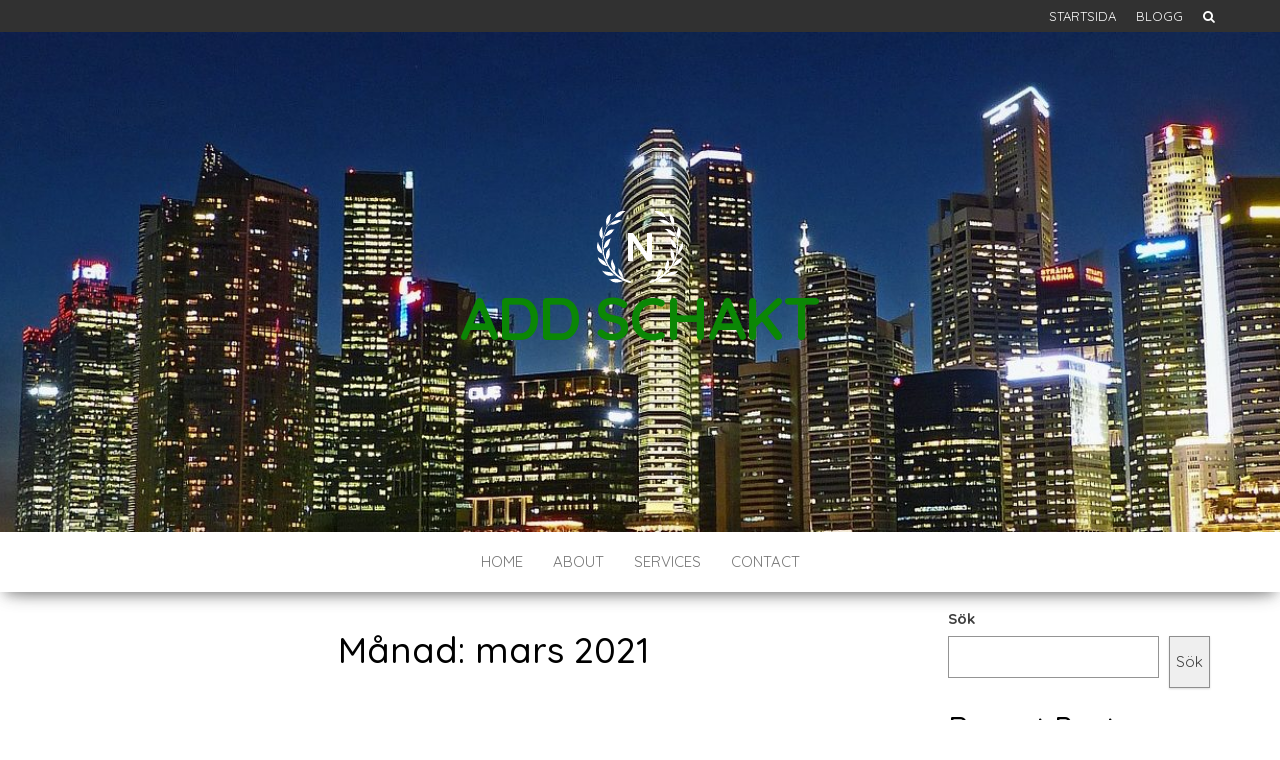

--- FILE ---
content_type: text/html; charset=UTF-8
request_url: https://addschakt.se/2021/03/
body_size: 8129
content:
<!DOCTYPE html>
<html dir="ltr" lang="sv-SE" prefix="og: https://ogp.me/ns#">
    <head>
        <meta http-equiv="content-type" content="text/html; charset=UTF-8" />
        <meta http-equiv="X-UA-Compatible" content="IE=edge">
        <meta name="viewport" content="width=device-width, initial-scale=1">
        <link rel="pingback" href="https://addschakt.se/xmlrpc.php" />
        <title>mars, 2021 | Add Schakt</title>

		<!-- All in One SEO 4.6.0 - aioseo.com -->
		<meta name="robots" content="noindex, max-snippet:-1, max-image-preview:large, max-video-preview:-1" />
		<link rel="canonical" href="https://addschakt.se/2021/03/" />
		<meta name="generator" content="All in One SEO (AIOSEO) 4.6.0" />
		<script type="application/ld+json" class="aioseo-schema">
			{"@context":"https:\/\/schema.org","@graph":[{"@type":"BreadcrumbList","@id":"https:\/\/addschakt.se\/2021\/03\/#breadcrumblist","itemListElement":[{"@type":"ListItem","@id":"https:\/\/addschakt.se\/#listItem","position":1,"name":"Hem","item":"https:\/\/addschakt.se\/","nextItem":"https:\/\/addschakt.se\/2021\/#listItem"},{"@type":"ListItem","@id":"https:\/\/addschakt.se\/2021\/#listItem","position":2,"name":"2021","item":"https:\/\/addschakt.se\/2021\/","nextItem":"https:\/\/addschakt.se\/2021\/03\/#listItem","previousItem":"https:\/\/addschakt.se\/#listItem"},{"@type":"ListItem","@id":"https:\/\/addschakt.se\/2021\/03\/#listItem","position":3,"name":"mars, 2021","previousItem":"https:\/\/addschakt.se\/2021\/#listItem"}]},{"@type":"CollectionPage","@id":"https:\/\/addschakt.se\/2021\/03\/#collectionpage","url":"https:\/\/addschakt.se\/2021\/03\/","name":"mars, 2021 | Add Schakt","inLanguage":"sv-SE","isPartOf":{"@id":"https:\/\/addschakt.se\/#website"},"breadcrumb":{"@id":"https:\/\/addschakt.se\/2021\/03\/#breadcrumblist"}},{"@type":"Organization","@id":"https:\/\/addschakt.se\/#organization","name":"Add Schakt","url":"https:\/\/addschakt.se\/","logo":{"@type":"ImageObject","url":"https:\/\/addschakt.se\/wp-content\/uploads\/2021\/11\/logo-white.svg","@id":"https:\/\/addschakt.se\/2021\/03\/#organizationLogo"},"image":{"@id":"https:\/\/addschakt.se\/2021\/03\/#organizationLogo"}},{"@type":"WebSite","@id":"https:\/\/addschakt.se\/#website","url":"https:\/\/addschakt.se\/","name":"Add Schakt","inLanguage":"sv-SE","publisher":{"@id":"https:\/\/addschakt.se\/#organization"}}]}
		</script>
		<!-- All in One SEO -->

<link rel='dns-prefetch' href='//fonts.googleapis.com' />
<link rel="alternate" type="application/rss+xml" title="Add Schakt &raquo; Webbflöde" href="https://addschakt.se/feed/" />
<link rel="alternate" type="application/rss+xml" title="Add Schakt &raquo; Kommentarsflöde" href="https://addschakt.se/comments/feed/" />
<script type="text/javascript">
/* <![CDATA[ */
window._wpemojiSettings = {"baseUrl":"https:\/\/s.w.org\/images\/core\/emoji\/15.0.3\/72x72\/","ext":".png","svgUrl":"https:\/\/s.w.org\/images\/core\/emoji\/15.0.3\/svg\/","svgExt":".svg","source":{"concatemoji":"https:\/\/addschakt.se\/wp-includes\/js\/wp-emoji-release.min.js?ver=6.5.7"}};
/*! This file is auto-generated */
!function(i,n){var o,s,e;function c(e){try{var t={supportTests:e,timestamp:(new Date).valueOf()};sessionStorage.setItem(o,JSON.stringify(t))}catch(e){}}function p(e,t,n){e.clearRect(0,0,e.canvas.width,e.canvas.height),e.fillText(t,0,0);var t=new Uint32Array(e.getImageData(0,0,e.canvas.width,e.canvas.height).data),r=(e.clearRect(0,0,e.canvas.width,e.canvas.height),e.fillText(n,0,0),new Uint32Array(e.getImageData(0,0,e.canvas.width,e.canvas.height).data));return t.every(function(e,t){return e===r[t]})}function u(e,t,n){switch(t){case"flag":return n(e,"\ud83c\udff3\ufe0f\u200d\u26a7\ufe0f","\ud83c\udff3\ufe0f\u200b\u26a7\ufe0f")?!1:!n(e,"\ud83c\uddfa\ud83c\uddf3","\ud83c\uddfa\u200b\ud83c\uddf3")&&!n(e,"\ud83c\udff4\udb40\udc67\udb40\udc62\udb40\udc65\udb40\udc6e\udb40\udc67\udb40\udc7f","\ud83c\udff4\u200b\udb40\udc67\u200b\udb40\udc62\u200b\udb40\udc65\u200b\udb40\udc6e\u200b\udb40\udc67\u200b\udb40\udc7f");case"emoji":return!n(e,"\ud83d\udc26\u200d\u2b1b","\ud83d\udc26\u200b\u2b1b")}return!1}function f(e,t,n){var r="undefined"!=typeof WorkerGlobalScope&&self instanceof WorkerGlobalScope?new OffscreenCanvas(300,150):i.createElement("canvas"),a=r.getContext("2d",{willReadFrequently:!0}),o=(a.textBaseline="top",a.font="600 32px Arial",{});return e.forEach(function(e){o[e]=t(a,e,n)}),o}function t(e){var t=i.createElement("script");t.src=e,t.defer=!0,i.head.appendChild(t)}"undefined"!=typeof Promise&&(o="wpEmojiSettingsSupports",s=["flag","emoji"],n.supports={everything:!0,everythingExceptFlag:!0},e=new Promise(function(e){i.addEventListener("DOMContentLoaded",e,{once:!0})}),new Promise(function(t){var n=function(){try{var e=JSON.parse(sessionStorage.getItem(o));if("object"==typeof e&&"number"==typeof e.timestamp&&(new Date).valueOf()<e.timestamp+604800&&"object"==typeof e.supportTests)return e.supportTests}catch(e){}return null}();if(!n){if("undefined"!=typeof Worker&&"undefined"!=typeof OffscreenCanvas&&"undefined"!=typeof URL&&URL.createObjectURL&&"undefined"!=typeof Blob)try{var e="postMessage("+f.toString()+"("+[JSON.stringify(s),u.toString(),p.toString()].join(",")+"));",r=new Blob([e],{type:"text/javascript"}),a=new Worker(URL.createObjectURL(r),{name:"wpTestEmojiSupports"});return void(a.onmessage=function(e){c(n=e.data),a.terminate(),t(n)})}catch(e){}c(n=f(s,u,p))}t(n)}).then(function(e){for(var t in e)n.supports[t]=e[t],n.supports.everything=n.supports.everything&&n.supports[t],"flag"!==t&&(n.supports.everythingExceptFlag=n.supports.everythingExceptFlag&&n.supports[t]);n.supports.everythingExceptFlag=n.supports.everythingExceptFlag&&!n.supports.flag,n.DOMReady=!1,n.readyCallback=function(){n.DOMReady=!0}}).then(function(){return e}).then(function(){var e;n.supports.everything||(n.readyCallback(),(e=n.source||{}).concatemoji?t(e.concatemoji):e.wpemoji&&e.twemoji&&(t(e.twemoji),t(e.wpemoji)))}))}((window,document),window._wpemojiSettings);
/* ]]> */
</script>
<style id='wp-emoji-styles-inline-css' type='text/css'>

	img.wp-smiley, img.emoji {
		display: inline !important;
		border: none !important;
		box-shadow: none !important;
		height: 1em !important;
		width: 1em !important;
		margin: 0 0.07em !important;
		vertical-align: -0.1em !important;
		background: none !important;
		padding: 0 !important;
	}
</style>
<link rel='stylesheet' id='wp-block-library-css' href='https://addschakt.se/wp-includes/css/dist/block-library/style.min.css?ver=6.5.7' type='text/css' media='all' />
<style id='classic-theme-styles-inline-css' type='text/css'>
/*! This file is auto-generated */
.wp-block-button__link{color:#fff;background-color:#32373c;border-radius:9999px;box-shadow:none;text-decoration:none;padding:calc(.667em + 2px) calc(1.333em + 2px);font-size:1.125em}.wp-block-file__button{background:#32373c;color:#fff;text-decoration:none}
</style>
<style id='global-styles-inline-css' type='text/css'>
body{--wp--preset--color--black: #000000;--wp--preset--color--cyan-bluish-gray: #abb8c3;--wp--preset--color--white: #ffffff;--wp--preset--color--pale-pink: #f78da7;--wp--preset--color--vivid-red: #cf2e2e;--wp--preset--color--luminous-vivid-orange: #ff6900;--wp--preset--color--luminous-vivid-amber: #fcb900;--wp--preset--color--light-green-cyan: #7bdcb5;--wp--preset--color--vivid-green-cyan: #00d084;--wp--preset--color--pale-cyan-blue: #8ed1fc;--wp--preset--color--vivid-cyan-blue: #0693e3;--wp--preset--color--vivid-purple: #9b51e0;--wp--preset--gradient--vivid-cyan-blue-to-vivid-purple: linear-gradient(135deg,rgba(6,147,227,1) 0%,rgb(155,81,224) 100%);--wp--preset--gradient--light-green-cyan-to-vivid-green-cyan: linear-gradient(135deg,rgb(122,220,180) 0%,rgb(0,208,130) 100%);--wp--preset--gradient--luminous-vivid-amber-to-luminous-vivid-orange: linear-gradient(135deg,rgba(252,185,0,1) 0%,rgba(255,105,0,1) 100%);--wp--preset--gradient--luminous-vivid-orange-to-vivid-red: linear-gradient(135deg,rgba(255,105,0,1) 0%,rgb(207,46,46) 100%);--wp--preset--gradient--very-light-gray-to-cyan-bluish-gray: linear-gradient(135deg,rgb(238,238,238) 0%,rgb(169,184,195) 100%);--wp--preset--gradient--cool-to-warm-spectrum: linear-gradient(135deg,rgb(74,234,220) 0%,rgb(151,120,209) 20%,rgb(207,42,186) 40%,rgb(238,44,130) 60%,rgb(251,105,98) 80%,rgb(254,248,76) 100%);--wp--preset--gradient--blush-light-purple: linear-gradient(135deg,rgb(255,206,236) 0%,rgb(152,150,240) 100%);--wp--preset--gradient--blush-bordeaux: linear-gradient(135deg,rgb(254,205,165) 0%,rgb(254,45,45) 50%,rgb(107,0,62) 100%);--wp--preset--gradient--luminous-dusk: linear-gradient(135deg,rgb(255,203,112) 0%,rgb(199,81,192) 50%,rgb(65,88,208) 100%);--wp--preset--gradient--pale-ocean: linear-gradient(135deg,rgb(255,245,203) 0%,rgb(182,227,212) 50%,rgb(51,167,181) 100%);--wp--preset--gradient--electric-grass: linear-gradient(135deg,rgb(202,248,128) 0%,rgb(113,206,126) 100%);--wp--preset--gradient--midnight: linear-gradient(135deg,rgb(2,3,129) 0%,rgb(40,116,252) 100%);--wp--preset--font-size--small: 13px;--wp--preset--font-size--medium: 20px;--wp--preset--font-size--large: 36px;--wp--preset--font-size--x-large: 42px;--wp--preset--spacing--20: 0.44rem;--wp--preset--spacing--30: 0.67rem;--wp--preset--spacing--40: 1rem;--wp--preset--spacing--50: 1.5rem;--wp--preset--spacing--60: 2.25rem;--wp--preset--spacing--70: 3.38rem;--wp--preset--spacing--80: 5.06rem;--wp--preset--shadow--natural: 6px 6px 9px rgba(0, 0, 0, 0.2);--wp--preset--shadow--deep: 12px 12px 50px rgba(0, 0, 0, 0.4);--wp--preset--shadow--sharp: 6px 6px 0px rgba(0, 0, 0, 0.2);--wp--preset--shadow--outlined: 6px 6px 0px -3px rgba(255, 255, 255, 1), 6px 6px rgba(0, 0, 0, 1);--wp--preset--shadow--crisp: 6px 6px 0px rgba(0, 0, 0, 1);}:where(.is-layout-flex){gap: 0.5em;}:where(.is-layout-grid){gap: 0.5em;}body .is-layout-flex{display: flex;}body .is-layout-flex{flex-wrap: wrap;align-items: center;}body .is-layout-flex > *{margin: 0;}body .is-layout-grid{display: grid;}body .is-layout-grid > *{margin: 0;}:where(.wp-block-columns.is-layout-flex){gap: 2em;}:where(.wp-block-columns.is-layout-grid){gap: 2em;}:where(.wp-block-post-template.is-layout-flex){gap: 1.25em;}:where(.wp-block-post-template.is-layout-grid){gap: 1.25em;}.has-black-color{color: var(--wp--preset--color--black) !important;}.has-cyan-bluish-gray-color{color: var(--wp--preset--color--cyan-bluish-gray) !important;}.has-white-color{color: var(--wp--preset--color--white) !important;}.has-pale-pink-color{color: var(--wp--preset--color--pale-pink) !important;}.has-vivid-red-color{color: var(--wp--preset--color--vivid-red) !important;}.has-luminous-vivid-orange-color{color: var(--wp--preset--color--luminous-vivid-orange) !important;}.has-luminous-vivid-amber-color{color: var(--wp--preset--color--luminous-vivid-amber) !important;}.has-light-green-cyan-color{color: var(--wp--preset--color--light-green-cyan) !important;}.has-vivid-green-cyan-color{color: var(--wp--preset--color--vivid-green-cyan) !important;}.has-pale-cyan-blue-color{color: var(--wp--preset--color--pale-cyan-blue) !important;}.has-vivid-cyan-blue-color{color: var(--wp--preset--color--vivid-cyan-blue) !important;}.has-vivid-purple-color{color: var(--wp--preset--color--vivid-purple) !important;}.has-black-background-color{background-color: var(--wp--preset--color--black) !important;}.has-cyan-bluish-gray-background-color{background-color: var(--wp--preset--color--cyan-bluish-gray) !important;}.has-white-background-color{background-color: var(--wp--preset--color--white) !important;}.has-pale-pink-background-color{background-color: var(--wp--preset--color--pale-pink) !important;}.has-vivid-red-background-color{background-color: var(--wp--preset--color--vivid-red) !important;}.has-luminous-vivid-orange-background-color{background-color: var(--wp--preset--color--luminous-vivid-orange) !important;}.has-luminous-vivid-amber-background-color{background-color: var(--wp--preset--color--luminous-vivid-amber) !important;}.has-light-green-cyan-background-color{background-color: var(--wp--preset--color--light-green-cyan) !important;}.has-vivid-green-cyan-background-color{background-color: var(--wp--preset--color--vivid-green-cyan) !important;}.has-pale-cyan-blue-background-color{background-color: var(--wp--preset--color--pale-cyan-blue) !important;}.has-vivid-cyan-blue-background-color{background-color: var(--wp--preset--color--vivid-cyan-blue) !important;}.has-vivid-purple-background-color{background-color: var(--wp--preset--color--vivid-purple) !important;}.has-black-border-color{border-color: var(--wp--preset--color--black) !important;}.has-cyan-bluish-gray-border-color{border-color: var(--wp--preset--color--cyan-bluish-gray) !important;}.has-white-border-color{border-color: var(--wp--preset--color--white) !important;}.has-pale-pink-border-color{border-color: var(--wp--preset--color--pale-pink) !important;}.has-vivid-red-border-color{border-color: var(--wp--preset--color--vivid-red) !important;}.has-luminous-vivid-orange-border-color{border-color: var(--wp--preset--color--luminous-vivid-orange) !important;}.has-luminous-vivid-amber-border-color{border-color: var(--wp--preset--color--luminous-vivid-amber) !important;}.has-light-green-cyan-border-color{border-color: var(--wp--preset--color--light-green-cyan) !important;}.has-vivid-green-cyan-border-color{border-color: var(--wp--preset--color--vivid-green-cyan) !important;}.has-pale-cyan-blue-border-color{border-color: var(--wp--preset--color--pale-cyan-blue) !important;}.has-vivid-cyan-blue-border-color{border-color: var(--wp--preset--color--vivid-cyan-blue) !important;}.has-vivid-purple-border-color{border-color: var(--wp--preset--color--vivid-purple) !important;}.has-vivid-cyan-blue-to-vivid-purple-gradient-background{background: var(--wp--preset--gradient--vivid-cyan-blue-to-vivid-purple) !important;}.has-light-green-cyan-to-vivid-green-cyan-gradient-background{background: var(--wp--preset--gradient--light-green-cyan-to-vivid-green-cyan) !important;}.has-luminous-vivid-amber-to-luminous-vivid-orange-gradient-background{background: var(--wp--preset--gradient--luminous-vivid-amber-to-luminous-vivid-orange) !important;}.has-luminous-vivid-orange-to-vivid-red-gradient-background{background: var(--wp--preset--gradient--luminous-vivid-orange-to-vivid-red) !important;}.has-very-light-gray-to-cyan-bluish-gray-gradient-background{background: var(--wp--preset--gradient--very-light-gray-to-cyan-bluish-gray) !important;}.has-cool-to-warm-spectrum-gradient-background{background: var(--wp--preset--gradient--cool-to-warm-spectrum) !important;}.has-blush-light-purple-gradient-background{background: var(--wp--preset--gradient--blush-light-purple) !important;}.has-blush-bordeaux-gradient-background{background: var(--wp--preset--gradient--blush-bordeaux) !important;}.has-luminous-dusk-gradient-background{background: var(--wp--preset--gradient--luminous-dusk) !important;}.has-pale-ocean-gradient-background{background: var(--wp--preset--gradient--pale-ocean) !important;}.has-electric-grass-gradient-background{background: var(--wp--preset--gradient--electric-grass) !important;}.has-midnight-gradient-background{background: var(--wp--preset--gradient--midnight) !important;}.has-small-font-size{font-size: var(--wp--preset--font-size--small) !important;}.has-medium-font-size{font-size: var(--wp--preset--font-size--medium) !important;}.has-large-font-size{font-size: var(--wp--preset--font-size--large) !important;}.has-x-large-font-size{font-size: var(--wp--preset--font-size--x-large) !important;}
.wp-block-navigation a:where(:not(.wp-element-button)){color: inherit;}
:where(.wp-block-post-template.is-layout-flex){gap: 1.25em;}:where(.wp-block-post-template.is-layout-grid){gap: 1.25em;}
:where(.wp-block-columns.is-layout-flex){gap: 2em;}:where(.wp-block-columns.is-layout-grid){gap: 2em;}
.wp-block-pullquote{font-size: 1.5em;line-height: 1.6;}
</style>
<link rel='stylesheet' id='envo-blog-fonts-css' href='https://fonts.googleapis.com/css?family=Quicksand%3A300%2C400%2C500%2C700&#038;subset=latin%2Clatin-ext' type='text/css' media='all' />
<link rel='stylesheet' id='bootstrap-css' href='https://addschakt.se/wp-content/themes/envo-blog/css/bootstrap.css?ver=3.3.7' type='text/css' media='all' />
<link rel='stylesheet' id='envo-blog-stylesheet-css' href='https://addschakt.se/wp-content/themes/envo-blog/style.css?ver=1.1.5' type='text/css' media='all' />
<link rel='stylesheet' id='font-awesome-css' href='https://addschakt.se/wp-content/themes/envo-blog/css/font-awesome.min.css?ver=4.7.0' type='text/css' media='all' />
<script type="text/javascript" src="https://addschakt.se/wp-includes/js/jquery/jquery.min.js?ver=3.7.1" id="jquery-core-js"></script>
<script type="text/javascript" src="https://addschakt.se/wp-includes/js/jquery/jquery-migrate.min.js?ver=3.4.1" id="jquery-migrate-js"></script>
<link rel="https://api.w.org/" href="https://addschakt.se/wp-json/" /><link rel="EditURI" type="application/rsd+xml" title="RSD" href="https://addschakt.se/xmlrpc.php?rsd" />
<meta name="generator" content="WordPress 6.5.7" />
	<style id="twentyseventeen-custom-header-styles" type="text/css">
			h1.site-title a, 
		.site-title a, 
		h1.site-title, 
		.site-title,
		.site-description
		{
			color: #0b8705;
		}
		</style>
	<style id="uagb-style-frontend-198">.uag-blocks-common-selector{z-index:var(--z-index-desktop) !important}@media (max-width: 976px){.uag-blocks-common-selector{z-index:var(--z-index-tablet) !important}}@media (max-width: 767px){.uag-blocks-common-selector{z-index:var(--z-index-mobile) !important}}
</style><style id="sccss">/* Enter Your Custom CSS Here */
a, a:visited {
  color: #a34c13;}
#menu-main li  a:hover {background-color:#a34c13;}
#menu-main li.current-menu-item {background-color:#a34c13;}</style>    </head>
    <body id="blog" class="archive date wp-custom-logo">
                	<div class="top-menu" >
		<nav id="top-navigation" class="navbar navbar-inverse bg-dark">     
			<div class="container">   
				<div class="navbar-header">
					<button type="button" class="navbar-toggle" data-toggle="collapse" data-target=".navbar-2-collapse">
						<span class="sr-only">Slå på/av navigering</span>
						<span class="icon-bar"></span>
						<span class="icon-bar"></span>
						<span class="icon-bar"></span>
					</button>
				</div>
				<div class="collapse navbar-collapse navbar-2-collapse">
					<ul class="nav navbar-nav search-icon navbar-right hidden-xs">
						<li class="top-search-icon">
							<a href="#">
								<i class="fa fa-search"></i>
							</a>
						</li>
						<div class="top-search-box">
							<form role="search" method="get" id="searchform" class="searchform" action="https://addschakt.se/">
				<div>
					<label class="screen-reader-text" for="s">Sök efter:</label>
					<input type="text" value="" name="s" id="s" />
					<input type="submit" id="searchsubmit" value="Sök" />
				</div>
			</form>						</div>
					</ul>
					<div class="menu-main-container"><ul id="menu-main" class="nav navbar-nav navbar-right"><li id="menu-item-5" class="startlink menu-item menu-item-type-custom menu-item-object-custom menu-item-5"><a title="Startsida" href="/">Startsida</a></li>
<li id="menu-item-17" class="menu-item menu-item-type-post_type menu-item-object-page menu-item-17"><a title="Blogg" href="https://addschakt.se/blogg/">Blogg</a></li>
</ul></div>				</div>
			</div>    
		</nav> 
	</div>
<div class="site-header container-fluid" style="background-image: url(https://addschakt.se/wp-content/uploads/2018/10/cropped-bygge.jpg)">
	<div class="custom-header container" >
		<div class="site-heading text-center">
			<div class="site-branding-logo">
				<a href="https://addschakt.se/" class="custom-logo-link" rel="home"><img src="https://addschakt.se/wp-content/uploads/2021/11/logo-white.svg" class="custom-logo" alt="Add Schakt" decoding="async" /></a>			</div>
			<div class="site-branding-text">
									<p class="site-title"><a href="https://addschakt.se/" rel="home">Add Schakt</a></p>
				
							</div><!-- .site-branding-text -->
		</div>	

	</div>
</div>
 
<div class="main-menu">
	<nav id="site-navigation" class="navbar navbar-default navbar-center">     
		<div class="container">   
			<div class="navbar-header">
									<div id="main-menu-panel" class="open-panel" data-panel="main-menu-panel">
						<span></span>
						<span></span>
						<span></span>
					</div>
							</div>
			<div class="menu-container"><ul id="menu-header" class="nav navbar-nav"><li id="menu-item-1523" class="menu-item menu-item-type-post_type menu-item-object-page menu-item-1523"><a title="Home" href="https://addschakt.se/home/">Home</a></li>
<li id="menu-item-1524" class="menu-item menu-item-type-post_type menu-item-object-page menu-item-1524"><a title="About" href="https://addschakt.se/about/">About</a></li>
<li id="menu-item-1526" class="menu-item menu-item-type-post_type menu-item-object-page menu-item-1526"><a title="Services" href="https://addschakt.se/services/">Services</a></li>
<li id="menu-item-1525" class="menu-item menu-item-type-post_type menu-item-object-page menu-item-1525"><a title="Contact" href="https://addschakt.se/contact/">Contact</a></li>
</ul></div>		</div>
			</nav> 
</div>
 

<div class="container main-container" role="main">
	<div class="page-area">
		
<!-- start content container -->
<div class="row">

	<div class="col-md-9">
					<header class="archive-page-header text-center">
				<h1 class="page-title">Månad: <span>mars 2021</span></h1>			</header><!-- .page-header -->
				<article>
	<div class="post-198 post type-post status-publish format-standard hentry category-hus-och-hem">                    
		<div class="news-item row text-center">
						<div class="news-text-wrap col-md-12">
				<div class="cat-links"><a href="https://addschakt.se/category/hus-och-hem/">Hus och hem</a></div>				<h2>
					<a href="https://addschakt.se/sa-kan-du-forbereda-infor-ett-stambyte/">
						Så kan du förbereda inför ett stambyte					</a>
				</h2>
					<span class="posted-date">
		23 mars, 2021	</span>
	<span class="comments-meta">
		Av		<i class="fa fa-comments-o"></i>
	</span>
	
				<div class="post-excerpt">
					<p>Som boende finns det egentligen inte så mycket man kan göra inför ett stambyte, varken för att underlätta eller hjälpa. Det är ett omfattande arbete som både låter högt, dammar och tar lång tid oavsett hur man bär sig åt men det finns några små saker att göra – främst för sin egen skull. Här&hellip;</p>
				</div><!-- .post-excerpt -->
				<span class="author-meta">
					<span class="author-meta-by">Av</span>
					<a href="https://addschakt.se/author/webmaster/">
						webmaster					</a>
				</span>
				<div class="read-more-button">
					<a href="https://addschakt.se/sa-kan-du-forbereda-infor-ett-stambyte/">
						Läs mer					</a>
				</div><!-- .news-text-wrap -->

			</div><!-- .news-item -->
		</div>
</article>

	</div>

		<aside id="sidebar" class="col-md-3">
		<div id="block-7" class="widget widget_block widget_search"><form role="search" method="get" action="https://addschakt.se/" class="wp-block-search__button-outside wp-block-search__text-button wp-block-search"    ><label class="wp-block-search__label" for="wp-block-search__input-1" >Sök</label><div class="wp-block-search__inside-wrapper " ><input class="wp-block-search__input" id="wp-block-search__input-1" placeholder="" value="" type="search" name="s" required /><button aria-label="Sök" class="wp-block-search__button wp-element-button" type="submit" >Sök</button></div></form></div><div id="block-8" class="widget widget_block"><div class="wp-block-group"><div class="wp-block-group__inner-container is-layout-flow wp-block-group-is-layout-flow"><h2 class="wp-block-heading">Recent Posts</h2><ul class="wp-block-latest-posts__list wp-block-latest-posts"><li><a class="wp-block-latest-posts__post-title" href="https://addschakt.se/platslagare-i-gavle-tryggt-takhantverk-for-kustklimat-och-arstidsskiften/">Plåtslagare i Gävle – tryggt takhantverk för kustklimat och årstidsskiften</a></li>
<li><a class="wp-block-latest-posts__post-title" href="https://addschakt.se/stubbfrasning/">Trädvård i Stockholm</a></li>
<li><a class="wp-block-latest-posts__post-title" href="https://addschakt.se/gbg-cementdesign-ar-experter-pa-microcement-i-goteborg/">GBG Cementdesign är experter på microcement i Göteborg</a></li>
<li><a class="wp-block-latest-posts__post-title" href="https://addschakt.se/5-tips-till-dig-som-ska-valja-en-cateringleverantor/">5 tips till dig som ska välja en cateringleverantör</a></li>
<li><a class="wp-block-latest-posts__post-title" href="https://addschakt.se/takets-hallbarhet/">Takets Hållbarhet</a></li>
</ul></div></div></div><div id="block-9" class="widget widget_block"><div class="wp-block-group"><div class="wp-block-group__inner-container is-layout-flow wp-block-group-is-layout-flow"><h2 class="wp-block-heading">Recent Comments</h2><div class="no-comments wp-block-latest-comments">Inga kommentarer att visa.</div></div></div></div><div id="block-10" class="widget widget_block"><div class="wp-block-group"><div class="wp-block-group__inner-container is-layout-flow wp-block-group-is-layout-flow"><h2 class="wp-block-heading">Archives</h2><ul class="wp-block-archives-list wp-block-archives">	<li><a href='https://addschakt.se/2025/10/'>oktober 2025</a></li>
	<li><a href='https://addschakt.se/2025/09/'>september 2025</a></li>
	<li><a href='https://addschakt.se/2025/06/'>juni 2025</a></li>
	<li><a href='https://addschakt.se/2024/10/'>oktober 2024</a></li>
	<li><a href='https://addschakt.se/2024/09/'>september 2024</a></li>
	<li><a href='https://addschakt.se/2024/05/'>maj 2024</a></li>
	<li><a href='https://addschakt.se/2024/04/'>april 2024</a></li>
	<li><a href='https://addschakt.se/2024/01/'>januari 2024</a></li>
	<li><a href='https://addschakt.se/2023/12/'>december 2023</a></li>
	<li><a href='https://addschakt.se/2023/10/'>oktober 2023</a></li>
	<li><a href='https://addschakt.se/2023/08/'>augusti 2023</a></li>
	<li><a href='https://addschakt.se/2023/03/'>mars 2023</a></li>
	<li><a href='https://addschakt.se/2022/12/'>december 2022</a></li>
	<li><a href='https://addschakt.se/2022/07/'>juli 2022</a></li>
	<li><a href='https://addschakt.se/2022/05/'>maj 2022</a></li>
	<li><a href='https://addschakt.se/2022/04/'>april 2022</a></li>
	<li><a href='https://addschakt.se/2022/02/'>februari 2022</a></li>
	<li><a href='https://addschakt.se/2021/12/'>december 2021</a></li>
	<li><a href='https://addschakt.se/2021/08/'>augusti 2021</a></li>
	<li><a href='https://addschakt.se/2021/07/'>juli 2021</a></li>
	<li><a href='https://addschakt.se/2021/06/'>juni 2021</a></li>
	<li><a href='https://addschakt.se/2021/05/'>maj 2021</a></li>
	<li><a href='https://addschakt.se/2021/04/'>april 2021</a></li>
	<li><a href='https://addschakt.se/2021/03/' aria-current="page">mars 2021</a></li>
	<li><a href='https://addschakt.se/2021/01/'>januari 2021</a></li>
	<li><a href='https://addschakt.se/2020/11/'>november 2020</a></li>
	<li><a href='https://addschakt.se/2020/10/'>oktober 2020</a></li>
	<li><a href='https://addschakt.se/2020/09/'>september 2020</a></li>
	<li><a href='https://addschakt.se/2020/06/'>juni 2020</a></li>
	<li><a href='https://addschakt.se/2020/05/'>maj 2020</a></li>
	<li><a href='https://addschakt.se/2020/04/'>april 2020</a></li>
	<li><a href='https://addschakt.se/2020/03/'>mars 2020</a></li>
	<li><a href='https://addschakt.se/2019/11/'>november 2019</a></li>
	<li><a href='https://addschakt.se/2019/09/'>september 2019</a></li>
	<li><a href='https://addschakt.se/2019/06/'>juni 2019</a></li>
	<li><a href='https://addschakt.se/2019/05/'>maj 2019</a></li>
	<li><a href='https://addschakt.se/2019/04/'>april 2019</a></li>
	<li><a href='https://addschakt.se/2019/03/'>mars 2019</a></li>
	<li><a href='https://addschakt.se/2019/02/'>februari 2019</a></li>
	<li><a href='https://addschakt.se/2019/01/'>januari 2019</a></li>
	<li><a href='https://addschakt.se/2018/12/'>december 2018</a></li>
	<li><a href='https://addschakt.se/2018/11/'>november 2018</a></li>
	<li><a href='https://addschakt.se/2018/10/'>oktober 2018</a></li>
	<li><a href='https://addschakt.se/2016/03/'>mars 2016</a></li>
	<li><a href='https://addschakt.se/2016/02/'>februari 2016</a></li>
	<li><a href='https://addschakt.se/2016/01/'>januari 2016</a></li>
	<li><a href='https://addschakt.se/2015/12/'>december 2015</a></li>
	<li><a href='https://addschakt.se/2015/08/'>augusti 2015</a></li>
	<li><a href='https://addschakt.se/2015/06/'>juni 2015</a></li>
</ul></div></div></div><div id="block-11" class="widget widget_block"><div class="wp-block-group"><div class="wp-block-group__inner-container is-layout-flow wp-block-group-is-layout-flow"><h2 class="wp-block-heading">Categories</h2><ul class="wp-block-categories-list wp-block-categories">	<li class="cat-item cat-item-31"><a href="https://addschakt.se/category/arbetsskor/">Arbetsskor</a>
</li>
	<li class="cat-item cat-item-29"><a href="https://addschakt.se/category/avstandsmatare/">Avståndsmätare</a>
</li>
	<li class="cat-item cat-item-28"><a href="https://addschakt.se/category/byggnadsstallningar/">Byggnadsställningar</a>
</li>
	<li class="cat-item cat-item-22"><a href="https://addschakt.se/category/cyklar/">Cyklar</a>
</li>
	<li class="cat-item cat-item-25"><a href="https://addschakt.se/category/el/">El</a>
</li>
	<li class="cat-item cat-item-24"><a href="https://addschakt.se/category/fonsterputsning/">Fönsterputsning</a>
</li>
	<li class="cat-item cat-item-20"><a href="https://addschakt.se/category/hus-och-hem/">Hus och hem</a>
</li>
	<li class="cat-item cat-item-32"><a href="https://addschakt.se/category/info/">Info</a>
</li>
	<li class="cat-item cat-item-27"><a href="https://addschakt.se/category/konstruktion/">Konstruktion</a>
</li>
	<li class="cat-item cat-item-23"><a href="https://addschakt.se/category/kontorslokaler/">Kontorslokaler</a>
</li>
	<li class="cat-item cat-item-1"><a href="https://addschakt.se/category/okategoriserade/">Okategoriserade</a>
</li>
	<li class="cat-item cat-item-26"><a href="https://addschakt.se/category/pengar/">Pengar</a>
</li>
	<li class="cat-item cat-item-41"><a href="https://addschakt.se/category/platslagare/">Plåtslagare</a>
</li>
	<li class="cat-item cat-item-18"><a href="https://addschakt.se/category/profilprodukter/">Profilprodukter</a>
</li>
	<li class="cat-item cat-item-30"><a href="https://addschakt.se/category/sakerhet/">Säkerhet</a>
</li>
	<li class="cat-item cat-item-21"><a href="https://addschakt.se/category/tjanster/">Tjänster</a>
</li>
	<li class="cat-item cat-item-40"><a href="https://addschakt.se/category/tradvard/">Trädvård</a>
</li>
	<li class="cat-item cat-item-19"><a href="https://addschakt.se/category/tryck/">Tryck</a>
</li>
</ul></div></div></div>	</aside>

</div>
<!-- end content container -->

</div><!-- end main-container -->
</div><!-- end page-area -->
 
<footer id="colophon" class="footer-credits container-fluid">
	<div class="container">
				<p class="footer-credits-text text-center">
			Drivs med <a href="https://sv.wordpress.org/">WordPress</a>			<span class="sep"> | </span>
			Tema: <a href="http://envothemes.com/">Envo Blog</a>		</p> 
		 
	</div>	
</footer>
 
<script type="text/javascript" src="https://addschakt.se/wp-includes/js/dist/vendor/wp-polyfill-inert.min.js?ver=3.1.2" id="wp-polyfill-inert-js"></script>
<script type="text/javascript" src="https://addschakt.se/wp-includes/js/dist/vendor/regenerator-runtime.min.js?ver=0.14.0" id="regenerator-runtime-js"></script>
<script type="text/javascript" src="https://addschakt.se/wp-includes/js/dist/vendor/wp-polyfill.min.js?ver=3.15.0" id="wp-polyfill-js"></script>
<script type="text/javascript" src="https://addschakt.se/wp-includes/js/dist/dom-ready.min.js?ver=f77871ff7694fffea381" id="wp-dom-ready-js"></script>
<script type="text/javascript" id="starter-templates-zip-preview-js-extra">
/* <![CDATA[ */
var starter_templates_zip_preview = {"AstColorPaletteVarPrefix":"--ast-global-","AstEleColorPaletteVarPrefix":"--ast-global-"};
/* ]]> */
</script>
<script type="text/javascript" src="https://addschakt.se/wp-content/plugins/astra-pro-sites/inc/lib/onboarding/assets/dist/template-preview/main.js?ver=06758d4d807d9d22c6ea" id="starter-templates-zip-preview-js"></script>
<script type="text/javascript" src="https://addschakt.se/wp-content/themes/envo-blog/js/bootstrap.min.js?ver=3.3.7" id="bootstrap-js"></script>
<script type="text/javascript" src="https://addschakt.se/wp-content/themes/envo-blog/js/customscript.js?ver=1.1.5" id="envo-blog-theme-js-js"></script>

<script defer src="https://static.cloudflareinsights.com/beacon.min.js/vcd15cbe7772f49c399c6a5babf22c1241717689176015" integrity="sha512-ZpsOmlRQV6y907TI0dKBHq9Md29nnaEIPlkf84rnaERnq6zvWvPUqr2ft8M1aS28oN72PdrCzSjY4U6VaAw1EQ==" data-cf-beacon='{"version":"2024.11.0","token":"4ea39a9f707c4867a7e79fa4b5e1468c","r":1,"server_timing":{"name":{"cfCacheStatus":true,"cfEdge":true,"cfExtPri":true,"cfL4":true,"cfOrigin":true,"cfSpeedBrain":true},"location_startswith":null}}' crossorigin="anonymous"></script>
</body>
</html>
